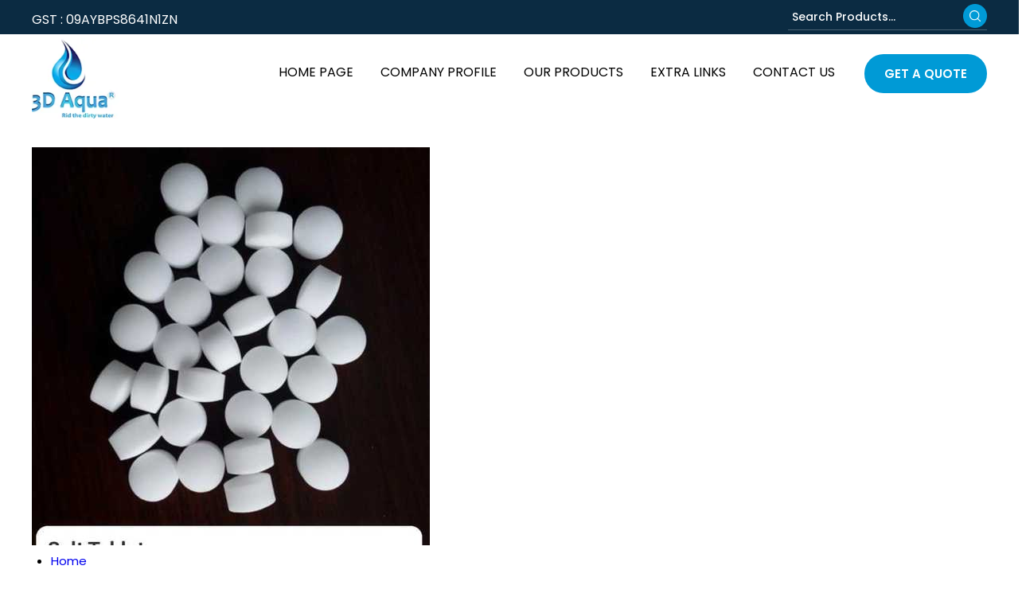

--- FILE ---
content_type: text/plain
request_url: https://www.google-analytics.com/j/collect?v=1&_v=j102&a=1537793384&t=pageview&_s=1&dl=https%3A%2F%2Fwww.3daquaonline.com%2Fwater-softener-salt-tablet-6537794.html&ul=en-us%40posix&dt=Water%20Softener%20Salt%20Tablet%20Manufacturer%2C%20Water%20Softener%20Salt%20Tablet%20Supplier%20from%20Delhi&sr=1280x720&vp=1280x720&_u=IADAAEABAAAAACAAI~&jid=1925572216&gjid=897666617&cid=359710552.1768743051&tid=UA-112477239-43&_gid=467586189.1768743053&_r=1&_slc=1&z=606053349
body_size: -451
content:
2,cG-7X5BS2792C